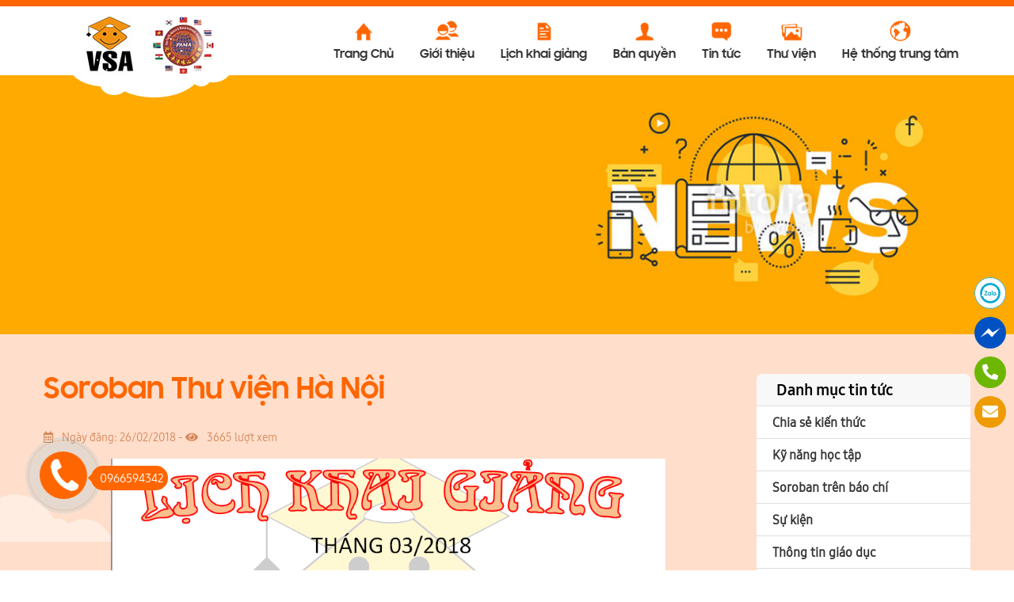

--- FILE ---
content_type: text/html; charset=UTF-8
request_url: https://www.vietnamsoroban.edu.vn/soroban-thu-vien-ha-noi/
body_size: 9822
content:
<!doctype html>
<html lang="vi">
<head>
	<meta name="viewport" content="width=device-width, initial-scale=1">
	<meta http-equiv="X-UA-Compatible" content="IE=edge">
	<meta charset="UTF-8">
	<link rel="profile" href="https://gmpg.org/xfn/11">
	<title>Soroban Thư viện Hà Nội &#8211; Vietnamsoroban.edu.vn</title>
<meta name='robots' content='max-image-preview:large' />
        <script async="async" src=''></script>
    <link rel='dns-prefetch' href='//s.w.org' />
<link rel="alternate" type="application/rss+xml" title="Dòng thông tin Vietnamsoroban.edu.vn &raquo;" href="https://www.vietnamsoroban.edu.vn/feed/" />
<link rel="alternate" type="application/rss+xml" title="Dòng phản hồi Vietnamsoroban.edu.vn &raquo;" href="https://www.vietnamsoroban.edu.vn/comments/feed/" />
<script type="text/javascript">
window._wpemojiSettings = {"baseUrl":"https:\/\/s.w.org\/images\/core\/emoji\/14.0.0\/72x72\/","ext":".png","svgUrl":"https:\/\/s.w.org\/images\/core\/emoji\/14.0.0\/svg\/","svgExt":".svg","source":{"concatemoji":"https:\/\/www.vietnamsoroban.edu.vn\/wp-includes\/js\/wp-emoji-release.min.js?ver=6.0.11"}};
/*! This file is auto-generated */
!function(e,a,t){var n,r,o,i=a.createElement("canvas"),p=i.getContext&&i.getContext("2d");function s(e,t){var a=String.fromCharCode,e=(p.clearRect(0,0,i.width,i.height),p.fillText(a.apply(this,e),0,0),i.toDataURL());return p.clearRect(0,0,i.width,i.height),p.fillText(a.apply(this,t),0,0),e===i.toDataURL()}function c(e){var t=a.createElement("script");t.src=e,t.defer=t.type="text/javascript",a.getElementsByTagName("head")[0].appendChild(t)}for(o=Array("flag","emoji"),t.supports={everything:!0,everythingExceptFlag:!0},r=0;r<o.length;r++)t.supports[o[r]]=function(e){if(!p||!p.fillText)return!1;switch(p.textBaseline="top",p.font="600 32px Arial",e){case"flag":return s([127987,65039,8205,9895,65039],[127987,65039,8203,9895,65039])?!1:!s([55356,56826,55356,56819],[55356,56826,8203,55356,56819])&&!s([55356,57332,56128,56423,56128,56418,56128,56421,56128,56430,56128,56423,56128,56447],[55356,57332,8203,56128,56423,8203,56128,56418,8203,56128,56421,8203,56128,56430,8203,56128,56423,8203,56128,56447]);case"emoji":return!s([129777,127995,8205,129778,127999],[129777,127995,8203,129778,127999])}return!1}(o[r]),t.supports.everything=t.supports.everything&&t.supports[o[r]],"flag"!==o[r]&&(t.supports.everythingExceptFlag=t.supports.everythingExceptFlag&&t.supports[o[r]]);t.supports.everythingExceptFlag=t.supports.everythingExceptFlag&&!t.supports.flag,t.DOMReady=!1,t.readyCallback=function(){t.DOMReady=!0},t.supports.everything||(n=function(){t.readyCallback()},a.addEventListener?(a.addEventListener("DOMContentLoaded",n,!1),e.addEventListener("load",n,!1)):(e.attachEvent("onload",n),a.attachEvent("onreadystatechange",function(){"complete"===a.readyState&&t.readyCallback()})),(e=t.source||{}).concatemoji?c(e.concatemoji):e.wpemoji&&e.twemoji&&(c(e.twemoji),c(e.wpemoji)))}(window,document,window._wpemojiSettings);
</script>
<style type="text/css">
img.wp-smiley,
img.emoji {
	display: inline !important;
	border: none !important;
	box-shadow: none !important;
	height: 1em !important;
	width: 1em !important;
	margin: 0 0.07em !important;
	vertical-align: -0.1em !important;
	background: none !important;
	padding: 0 !important;
}
</style>
	<link rel='stylesheet' id='wp-block-library-css'  href='https://www.vietnamsoroban.edu.vn/wp-includes/css/dist/block-library/style.min.css?ver=6.0.11' type='text/css' media='all' />
<style id='global-styles-inline-css' type='text/css'>
body{--wp--preset--color--black: #000000;--wp--preset--color--cyan-bluish-gray: #abb8c3;--wp--preset--color--white: #ffffff;--wp--preset--color--pale-pink: #f78da7;--wp--preset--color--vivid-red: #cf2e2e;--wp--preset--color--luminous-vivid-orange: #ff6900;--wp--preset--color--luminous-vivid-amber: #fcb900;--wp--preset--color--light-green-cyan: #7bdcb5;--wp--preset--color--vivid-green-cyan: #00d084;--wp--preset--color--pale-cyan-blue: #8ed1fc;--wp--preset--color--vivid-cyan-blue: #0693e3;--wp--preset--color--vivid-purple: #9b51e0;--wp--preset--gradient--vivid-cyan-blue-to-vivid-purple: linear-gradient(135deg,rgba(6,147,227,1) 0%,rgb(155,81,224) 100%);--wp--preset--gradient--light-green-cyan-to-vivid-green-cyan: linear-gradient(135deg,rgb(122,220,180) 0%,rgb(0,208,130) 100%);--wp--preset--gradient--luminous-vivid-amber-to-luminous-vivid-orange: linear-gradient(135deg,rgba(252,185,0,1) 0%,rgba(255,105,0,1) 100%);--wp--preset--gradient--luminous-vivid-orange-to-vivid-red: linear-gradient(135deg,rgba(255,105,0,1) 0%,rgb(207,46,46) 100%);--wp--preset--gradient--very-light-gray-to-cyan-bluish-gray: linear-gradient(135deg,rgb(238,238,238) 0%,rgb(169,184,195) 100%);--wp--preset--gradient--cool-to-warm-spectrum: linear-gradient(135deg,rgb(74,234,220) 0%,rgb(151,120,209) 20%,rgb(207,42,186) 40%,rgb(238,44,130) 60%,rgb(251,105,98) 80%,rgb(254,248,76) 100%);--wp--preset--gradient--blush-light-purple: linear-gradient(135deg,rgb(255,206,236) 0%,rgb(152,150,240) 100%);--wp--preset--gradient--blush-bordeaux: linear-gradient(135deg,rgb(254,205,165) 0%,rgb(254,45,45) 50%,rgb(107,0,62) 100%);--wp--preset--gradient--luminous-dusk: linear-gradient(135deg,rgb(255,203,112) 0%,rgb(199,81,192) 50%,rgb(65,88,208) 100%);--wp--preset--gradient--pale-ocean: linear-gradient(135deg,rgb(255,245,203) 0%,rgb(182,227,212) 50%,rgb(51,167,181) 100%);--wp--preset--gradient--electric-grass: linear-gradient(135deg,rgb(202,248,128) 0%,rgb(113,206,126) 100%);--wp--preset--gradient--midnight: linear-gradient(135deg,rgb(2,3,129) 0%,rgb(40,116,252) 100%);--wp--preset--duotone--dark-grayscale: url('#wp-duotone-dark-grayscale');--wp--preset--duotone--grayscale: url('#wp-duotone-grayscale');--wp--preset--duotone--purple-yellow: url('#wp-duotone-purple-yellow');--wp--preset--duotone--blue-red: url('#wp-duotone-blue-red');--wp--preset--duotone--midnight: url('#wp-duotone-midnight');--wp--preset--duotone--magenta-yellow: url('#wp-duotone-magenta-yellow');--wp--preset--duotone--purple-green: url('#wp-duotone-purple-green');--wp--preset--duotone--blue-orange: url('#wp-duotone-blue-orange');--wp--preset--font-size--small: 13px;--wp--preset--font-size--medium: 20px;--wp--preset--font-size--large: 36px;--wp--preset--font-size--x-large: 42px;}.has-black-color{color: var(--wp--preset--color--black) !important;}.has-cyan-bluish-gray-color{color: var(--wp--preset--color--cyan-bluish-gray) !important;}.has-white-color{color: var(--wp--preset--color--white) !important;}.has-pale-pink-color{color: var(--wp--preset--color--pale-pink) !important;}.has-vivid-red-color{color: var(--wp--preset--color--vivid-red) !important;}.has-luminous-vivid-orange-color{color: var(--wp--preset--color--luminous-vivid-orange) !important;}.has-luminous-vivid-amber-color{color: var(--wp--preset--color--luminous-vivid-amber) !important;}.has-light-green-cyan-color{color: var(--wp--preset--color--light-green-cyan) !important;}.has-vivid-green-cyan-color{color: var(--wp--preset--color--vivid-green-cyan) !important;}.has-pale-cyan-blue-color{color: var(--wp--preset--color--pale-cyan-blue) !important;}.has-vivid-cyan-blue-color{color: var(--wp--preset--color--vivid-cyan-blue) !important;}.has-vivid-purple-color{color: var(--wp--preset--color--vivid-purple) !important;}.has-black-background-color{background-color: var(--wp--preset--color--black) !important;}.has-cyan-bluish-gray-background-color{background-color: var(--wp--preset--color--cyan-bluish-gray) !important;}.has-white-background-color{background-color: var(--wp--preset--color--white) !important;}.has-pale-pink-background-color{background-color: var(--wp--preset--color--pale-pink) !important;}.has-vivid-red-background-color{background-color: var(--wp--preset--color--vivid-red) !important;}.has-luminous-vivid-orange-background-color{background-color: var(--wp--preset--color--luminous-vivid-orange) !important;}.has-luminous-vivid-amber-background-color{background-color: var(--wp--preset--color--luminous-vivid-amber) !important;}.has-light-green-cyan-background-color{background-color: var(--wp--preset--color--light-green-cyan) !important;}.has-vivid-green-cyan-background-color{background-color: var(--wp--preset--color--vivid-green-cyan) !important;}.has-pale-cyan-blue-background-color{background-color: var(--wp--preset--color--pale-cyan-blue) !important;}.has-vivid-cyan-blue-background-color{background-color: var(--wp--preset--color--vivid-cyan-blue) !important;}.has-vivid-purple-background-color{background-color: var(--wp--preset--color--vivid-purple) !important;}.has-black-border-color{border-color: var(--wp--preset--color--black) !important;}.has-cyan-bluish-gray-border-color{border-color: var(--wp--preset--color--cyan-bluish-gray) !important;}.has-white-border-color{border-color: var(--wp--preset--color--white) !important;}.has-pale-pink-border-color{border-color: var(--wp--preset--color--pale-pink) !important;}.has-vivid-red-border-color{border-color: var(--wp--preset--color--vivid-red) !important;}.has-luminous-vivid-orange-border-color{border-color: var(--wp--preset--color--luminous-vivid-orange) !important;}.has-luminous-vivid-amber-border-color{border-color: var(--wp--preset--color--luminous-vivid-amber) !important;}.has-light-green-cyan-border-color{border-color: var(--wp--preset--color--light-green-cyan) !important;}.has-vivid-green-cyan-border-color{border-color: var(--wp--preset--color--vivid-green-cyan) !important;}.has-pale-cyan-blue-border-color{border-color: var(--wp--preset--color--pale-cyan-blue) !important;}.has-vivid-cyan-blue-border-color{border-color: var(--wp--preset--color--vivid-cyan-blue) !important;}.has-vivid-purple-border-color{border-color: var(--wp--preset--color--vivid-purple) !important;}.has-vivid-cyan-blue-to-vivid-purple-gradient-background{background: var(--wp--preset--gradient--vivid-cyan-blue-to-vivid-purple) !important;}.has-light-green-cyan-to-vivid-green-cyan-gradient-background{background: var(--wp--preset--gradient--light-green-cyan-to-vivid-green-cyan) !important;}.has-luminous-vivid-amber-to-luminous-vivid-orange-gradient-background{background: var(--wp--preset--gradient--luminous-vivid-amber-to-luminous-vivid-orange) !important;}.has-luminous-vivid-orange-to-vivid-red-gradient-background{background: var(--wp--preset--gradient--luminous-vivid-orange-to-vivid-red) !important;}.has-very-light-gray-to-cyan-bluish-gray-gradient-background{background: var(--wp--preset--gradient--very-light-gray-to-cyan-bluish-gray) !important;}.has-cool-to-warm-spectrum-gradient-background{background: var(--wp--preset--gradient--cool-to-warm-spectrum) !important;}.has-blush-light-purple-gradient-background{background: var(--wp--preset--gradient--blush-light-purple) !important;}.has-blush-bordeaux-gradient-background{background: var(--wp--preset--gradient--blush-bordeaux) !important;}.has-luminous-dusk-gradient-background{background: var(--wp--preset--gradient--luminous-dusk) !important;}.has-pale-ocean-gradient-background{background: var(--wp--preset--gradient--pale-ocean) !important;}.has-electric-grass-gradient-background{background: var(--wp--preset--gradient--electric-grass) !important;}.has-midnight-gradient-background{background: var(--wp--preset--gradient--midnight) !important;}.has-small-font-size{font-size: var(--wp--preset--font-size--small) !important;}.has-medium-font-size{font-size: var(--wp--preset--font-size--medium) !important;}.has-large-font-size{font-size: var(--wp--preset--font-size--large) !important;}.has-x-large-font-size{font-size: var(--wp--preset--font-size--x-large) !important;}
</style>
<link rel='stylesheet' id='wpshare247.com_aio_ct_button.css-css'  href='https://www.vietnamsoroban.edu.vn/wp-content/plugins/all-in-one-contact-buttons-wpshare247/assets/aio_ct_button.css?ver=1.0' type='text/css' media='all' />
<link rel='stylesheet' id='wpshare247.com_font-awesome-5.6.1_css-css'  href='https://www.vietnamsoroban.edu.vn/wp-content/plugins/all-in-one-contact-buttons-wpshare247/assets/js/font-awesome-5.6.1/css/all.min.css?ver=3.5.7' type='text/css' media='all' />
<link rel='stylesheet' id='contact-form-7-css'  href='https://www.vietnamsoroban.edu.vn/wp-content/plugins/contact-form-7/includes/css/styles.css?ver=5.6.3' type='text/css' media='all' />
<link rel='stylesheet' id='menu-image-css'  href='https://www.vietnamsoroban.edu.vn/wp-content/plugins/menu-image/includes/css/menu-image.css?ver=3.0.8' type='text/css' media='all' />
<link rel='stylesheet' id='dashicons-css'  href='https://www.vietnamsoroban.edu.vn/wp-includes/css/dashicons.min.css?ver=6.0.11' type='text/css' media='all' />
<link rel='stylesheet' id='rs-plugin-settings-css'  href='https://www.vietnamsoroban.edu.vn/wp-content/plugins/revslider/public/assets/css/settings.css?ver=5.4.6.3.1' type='text/css' media='all' />
<style id='rs-plugin-settings-inline-css' type='text/css'>
#rs-demo-id {}
</style>
<link rel='stylesheet' id='wp-pagenavi-css'  href='https://www.vietnamsoroban.edu.vn/wp-content/plugins/wp-pagenavi/pagenavi-css.css?ver=2.70' type='text/css' media='all' />
<link rel='stylesheet' id='ghv-theme-fontawesome-css'  href='https://www.vietnamsoroban.edu.vn/wp-content/themes/ghv-theme/assets/font-awesome/css/all.min.css?ver=6.0.11' type='text/css' media='all' />
<link rel='stylesheet' id='ghv-theme-bootstrap-css'  href='https://www.vietnamsoroban.edu.vn/wp-content/themes/ghv-theme/assets/bootstrap/css/bootstrap.min.css?ver=6.0.11' type='text/css' media='all' />
<link rel='stylesheet' id='ghv-theme-style-css'  href='https://www.vietnamsoroban.edu.vn/wp-content/themes/ghv-theme/style.css?ver=6.0.11' type='text/css' media='all' />
<link rel='stylesheet' id='ghv-theme-menu-css'  href='https://www.vietnamsoroban.edu.vn/wp-content/themes/ghv-theme/assets/menu.css?ver=6.0.11' type='text/css' media='all' />
<link rel='stylesheet' id='ghv-theme-responsive-css'  href='https://www.vietnamsoroban.edu.vn/wp-content/themes/ghv-theme/assets/responsive.css?ver=6.0.11' type='text/css' media='all' />
<script type='text/javascript' src='https://www.vietnamsoroban.edu.vn/wp-content/themes/ghv-theme/assets/js/jquery-3.3.1.min.js' id='jquery-js'></script>
<script type='text/javascript' src='https://www.vietnamsoroban.edu.vn/wp-content/plugins/revslider/public/assets/js/jquery.themepunch.tools.min.js?ver=5.4.6.3.1' id='tp-tools-js'></script>
<script type='text/javascript' src='https://www.vietnamsoroban.edu.vn/wp-content/plugins/revslider/public/assets/js/jquery.themepunch.revolution.min.js?ver=5.4.6.3.1' id='revmin-js'></script>
<link rel="https://api.w.org/" href="https://www.vietnamsoroban.edu.vn/wp-json/" /><link rel="alternate" type="application/json" href="https://www.vietnamsoroban.edu.vn/wp-json/wp/v2/posts/866" /><link rel="EditURI" type="application/rsd+xml" title="RSD" href="https://www.vietnamsoroban.edu.vn/xmlrpc.php?rsd" />
<link rel="wlwmanifest" type="application/wlwmanifest+xml" href="https://www.vietnamsoroban.edu.vn/wp-includes/wlwmanifest.xml" /> 
<meta name="generator" content="WordPress 6.0.11" />
<link rel="canonical" href="https://www.vietnamsoroban.edu.vn/soroban-thu-vien-ha-noi/" />
<link rel='shortlink' href='https://www.vietnamsoroban.edu.vn/?p=866' />
<link rel="alternate" type="application/json+oembed" href="https://www.vietnamsoroban.edu.vn/wp-json/oembed/1.0/embed?url=https%3A%2F%2Fwww.vietnamsoroban.edu.vn%2Fsoroban-thu-vien-ha-noi%2F" />
<link rel="alternate" type="text/xml+oembed" href="https://www.vietnamsoroban.edu.vn/wp-json/oembed/1.0/embed?url=https%3A%2F%2Fwww.vietnamsoroban.edu.vn%2Fsoroban-thu-vien-ha-noi%2F&#038;format=xml" />
<script>readMoreArgs = []</script><script type="text/javascript">
				EXPM_VERSION=2.98;EXPM_AJAX_URL='https://www.vietnamsoroban.edu.vn/wp-admin/admin-ajax.php';
			function yrmAddEvent(element, eventName, fn) {
				if (element.addEventListener)
					element.addEventListener(eventName, fn, false);
				else if (element.attachEvent)
					element.attachEvent('on' + eventName, fn);
			}
			</script><meta name="generator" content="Powered by Slider Revolution 5.4.6.3.1 - responsive, Mobile-Friendly Slider Plugin for WordPress with comfortable drag and drop interface." />
<link rel="icon" href="https://www.vietnamsoroban.edu.vn/wp-content/uploads/2018/10/favicon.jpg" sizes="32x32" />
<link rel="icon" href="https://www.vietnamsoroban.edu.vn/wp-content/uploads/2018/10/favicon.jpg" sizes="192x192" />
<link rel="apple-touch-icon" href="https://www.vietnamsoroban.edu.vn/wp-content/uploads/2018/10/favicon.jpg" />
<meta name="msapplication-TileImage" content="https://www.vietnamsoroban.edu.vn/wp-content/uploads/2018/10/favicon.jpg" />
<script type="text/javascript">function setREVStartSize(e){
				try{ var i=jQuery(window).width(),t=9999,r=0,n=0,l=0,f=0,s=0,h=0;					
					if(e.responsiveLevels&&(jQuery.each(e.responsiveLevels,function(e,f){f>i&&(t=r=f,l=e),i>f&&f>r&&(r=f,n=e)}),t>r&&(l=n)),f=e.gridheight[l]||e.gridheight[0]||e.gridheight,s=e.gridwidth[l]||e.gridwidth[0]||e.gridwidth,h=i/s,h=h>1?1:h,f=Math.round(h*f),"fullscreen"==e.sliderLayout){var u=(e.c.width(),jQuery(window).height());if(void 0!=e.fullScreenOffsetContainer){var c=e.fullScreenOffsetContainer.split(",");if (c) jQuery.each(c,function(e,i){u=jQuery(i).length>0?u-jQuery(i).outerHeight(!0):u}),e.fullScreenOffset.split("%").length>1&&void 0!=e.fullScreenOffset&&e.fullScreenOffset.length>0?u-=jQuery(window).height()*parseInt(e.fullScreenOffset,0)/100:void 0!=e.fullScreenOffset&&e.fullScreenOffset.length>0&&(u-=parseInt(e.fullScreenOffset,0))}f=u}else void 0!=e.minHeight&&f<e.minHeight&&(f=e.minHeight);e.c.closest(".rev_slider_wrapper").css({height:f})					
				}catch(d){console.log("Failure at Presize of Slider:"+d)}
			};</script>
		<style type="text/css" id="wp-custom-css">
			#testimonials .owl-stage-outer .item-test b{text-align:justify}		</style>
			
</head>

<body data-rsssl=1 class="post-template-default single single-post postid-866 single-format-standard wp-custom-logo">
<header id="header" class="site-header">
	<div class="container">
		<div class="row">
			<div class="col-sm-3 col-xs-4">
				<div id="logo" class="site-branding">
										<a href="https://www.vietnamsoroban.edu.vn/" rel="home"><a href="https://www.vietnamsoroban.edu.vn/" class="custom-logo-link" rel="home"><img width="166" height="77" src="https://www.vietnamsoroban.edu.vn/wp-content/uploads/2018/10/logo.jpg" class="custom-logo" alt="Vietnamsoroban.edu.vn" /></a></a>
				</div><!-- .site-branding -->
			</div>
			<div class="col-sm-9 col-xs-7">
				<nav id="menu" class="navbar navbar-expand-lg">	
					<ul id="primary-menu" class="mr-auto"><li id="menu-item-11" class="menu-item menu-item-type-post_type menu-item-object-page menu-item-home menu-item-11"><a href="https://www.vietnamsoroban.edu.vn/" class="menu-image-title-below menu-image-not-hovered"><img width="23" height="24" src="https://www.vietnamsoroban.edu.vn/wp-content/uploads/2018/10/icon-home.png" class="menu-image menu-image-title-below" alt="" loading="lazy" /><span class="menu-image-title-below menu-image-title">Trang Chủ</span></a></li>
<li id="menu-item-195" class="menu-item menu-item-type-post_type menu-item-object-page menu-item-195"><a href="https://www.vietnamsoroban.edu.vn/gioi-thieu/" class="menu-image-title-below menu-image-not-hovered"><img width="31" height="26" src="https://www.vietnamsoroban.edu.vn/wp-content/uploads/2018/10/icon-about.png" class="menu-image menu-image-title-below" alt="" loading="lazy" /><span class="menu-image-title-below menu-image-title">Giới thiệu</span></a></li>
<li id="menu-item-267" class="menu-item menu-item-type-post_type menu-item-object-page menu-item-267"><a href="https://www.vietnamsoroban.edu.vn/lich-khai-giang/" class="menu-image-title-below menu-image-not-hovered"><img width="18" height="24" src="https://www.vietnamsoroban.edu.vn/wp-content/uploads/2018/10/icon-lich.png" class="menu-image menu-image-title-below" alt="" loading="lazy" /><span class="menu-image-title-below menu-image-title">Lịch khai giảng</span></a></li>
<li id="menu-item-189" class="menu-item menu-item-type-taxonomy menu-item-object-category menu-item-189"><a href="https://www.vietnamsoroban.edu.vn/category/thong-tin-ban-quyen/" class="menu-image-title-below menu-image-not-hovered"><img width="24" height="25" src="https://www.vietnamsoroban.edu.vn/wp-content/uploads/2018/10/icon-banquyen.png" class="menu-image menu-image-title-below" alt="" loading="lazy" /><span class="menu-image-title-below menu-image-title">Bản quyền</span></a></li>
<li id="menu-item-155" class="menu-item menu-item-type-taxonomy menu-item-object-category menu-item-155"><a href="https://www.vietnamsoroban.edu.vn/category/tin-tuc/" class="menu-image-title-below menu-image-not-hovered"><img width="26" height="25" src="https://www.vietnamsoroban.edu.vn/wp-content/uploads/2018/10/icon-news.png" class="menu-image menu-image-title-below" alt="" loading="lazy" /><span class="menu-image-title-below menu-image-title">Tin tức</span></a></li>
<li id="menu-item-130" class="menu-item menu-item-type-post_type menu-item-object-page menu-item-130"><a href="https://www.vietnamsoroban.edu.vn/thu-vien/" class="menu-image-title-below menu-image-not-hovered"><img width="27" height="23" src="https://www.vietnamsoroban.edu.vn/wp-content/uploads/2018/10/icon-gallery.png" class="menu-image menu-image-title-below" alt="" loading="lazy" /><span class="menu-image-title-below menu-image-title">Thư viện</span></a></li>
<li id="menu-item-245" class="menu-item menu-item-type-post_type menu-item-object-page menu-item-245"><a href="https://www.vietnamsoroban.edu.vn/he-thong-trung-tam/" class="menu-image-title-below menu-image-not-hovered"><img width="27" height="26" src="https://www.vietnamsoroban.edu.vn/wp-content/uploads/2018/10/icon-contact.png" class="menu-image menu-image-title-below" alt="" loading="lazy" /><span class="menu-image-title-below menu-image-title">Hệ thống trung tâm</span></a></li>
</ul>				</nav><!-- #site-navigation -->
			</div>
			<div id="mobile_menu_toggler">
			  <div id="m_nav_menu" class="m_nav">
				<div class="m_nav_ham" id="m_ham_1"></div>
				<div class="m_nav_ham" id="m_ham_2"></div>
				<div class="m_nav_ham" id="m_ham_3"></div>
			  </div>
			</div>
		</div>
	</div>	
	<div id="mobile_menu">
<ul id="primarymb-menu" class="nav navbar-nav"><li class="menu-item menu-item-type-post_type menu-item-object-page menu-item-home menu-item-11"><a href="https://www.vietnamsoroban.edu.vn/" class="menu-image-title-below menu-image-not-hovered"><img width="23" height="24" src="https://www.vietnamsoroban.edu.vn/wp-content/uploads/2018/10/icon-home.png" class="menu-image menu-image-title-below" alt="" loading="lazy" /><span class="menu-image-title-below menu-image-title">Trang Chủ</span></a></li>
<li class="menu-item menu-item-type-post_type menu-item-object-page menu-item-195"><a href="https://www.vietnamsoroban.edu.vn/gioi-thieu/" class="menu-image-title-below menu-image-not-hovered"><img width="31" height="26" src="https://www.vietnamsoroban.edu.vn/wp-content/uploads/2018/10/icon-about.png" class="menu-image menu-image-title-below" alt="" loading="lazy" /><span class="menu-image-title-below menu-image-title">Giới thiệu</span></a></li>
<li class="menu-item menu-item-type-post_type menu-item-object-page menu-item-267"><a href="https://www.vietnamsoroban.edu.vn/lich-khai-giang/" class="menu-image-title-below menu-image-not-hovered"><img width="18" height="24" src="https://www.vietnamsoroban.edu.vn/wp-content/uploads/2018/10/icon-lich.png" class="menu-image menu-image-title-below" alt="" loading="lazy" /><span class="menu-image-title-below menu-image-title">Lịch khai giảng</span></a></li>
<li class="menu-item menu-item-type-taxonomy menu-item-object-category menu-item-189"><a href="https://www.vietnamsoroban.edu.vn/category/thong-tin-ban-quyen/" class="menu-image-title-below menu-image-not-hovered"><img width="24" height="25" src="https://www.vietnamsoroban.edu.vn/wp-content/uploads/2018/10/icon-banquyen.png" class="menu-image menu-image-title-below" alt="" loading="lazy" /><span class="menu-image-title-below menu-image-title">Bản quyền</span></a></li>
<li class="menu-item menu-item-type-taxonomy menu-item-object-category menu-item-155"><a href="https://www.vietnamsoroban.edu.vn/category/tin-tuc/" class="menu-image-title-below menu-image-not-hovered"><img width="26" height="25" src="https://www.vietnamsoroban.edu.vn/wp-content/uploads/2018/10/icon-news.png" class="menu-image menu-image-title-below" alt="" loading="lazy" /><span class="menu-image-title-below menu-image-title">Tin tức</span></a></li>
<li class="menu-item menu-item-type-post_type menu-item-object-page menu-item-130"><a href="https://www.vietnamsoroban.edu.vn/thu-vien/" class="menu-image-title-below menu-image-not-hovered"><img width="27" height="23" src="https://www.vietnamsoroban.edu.vn/wp-content/uploads/2018/10/icon-gallery.png" class="menu-image menu-image-title-below" alt="" loading="lazy" /><span class="menu-image-title-below menu-image-title">Thư viện</span></a></li>
<li class="menu-item menu-item-type-post_type menu-item-object-page menu-item-245"><a href="https://www.vietnamsoroban.edu.vn/he-thong-trung-tam/" class="menu-image-title-below menu-image-not-hovered"><img width="27" height="26" src="https://www.vietnamsoroban.edu.vn/wp-content/uploads/2018/10/icon-contact.png" class="menu-image menu-image-title-below" alt="" loading="lazy" /><span class="menu-image-title-below menu-image-title">Hệ thống trung tâm</span></a></li>
</ul>								
     </div>
</header><!-- #masthead -->	

<section id="main"><div id="page-title">
<img src="https://www.vietnamsoroban.edu.vn/wp-content/uploads/2018/12/banner-news.jpg" alt="Soroban Thư viện Hà Nội"/>
</div>
<div id="content-page" class="content-area bg-topsingle">
	<div class="container">
		<div class="row">			
			<div id="content-right" class="col-sm-9 col-xs-12">
				<h1 class="single-post-title">Soroban Thư viện Hà Nội</h1>
				<div class="box single-meta-post">
					<i class="far fa-calendar-alt"></i> Ngày đăng: 26/02/2018 - <i class="fas fa-eye"></i> 3665 lượt xem
					<!-- AddThis Button BEGIN -->
            <div class="addthis_toolbox addthis_default_style" data-url="https://www.vietnamsoroban.edu.vn/soroban-thu-vien-ha-noi/"><a class="addthis_button_facebook_like" fb:like:layout="button_count"></a> <a class="addthis_button_tweet"></a> <a class="addthis_button_pinterest_pinit"></a> <a class="addthis_counter addthis_pill_style"></a></div>
            <script type="text/javascript" src="//s7.addthis.com/js/300/addthis_widget.js#pubid=ra-515eeaf54693130e"></script>
            <!-- AddThis Button END -->
				</div>
				<p> 	<img width="909" height="607" alt="" src="https://vietnamsoroban.edu.vn/wp-content/uploads/2018/10/untitled8.png" style="width: 700px; height: 467px;" class="aligncenter wp-image-2587 size-full" /></p>
		
			</div>
			<div id="column-left" class="col-sm-3 col-xs-12">
				
<aside id="secondary" class="widget-area">
	<div id="nav_menu-2" class="widget widget_nav_menu"><h3 class="widget-title">Danh mục tin tức</h3><div class="menu-menu-tin-tuc-container"><ul id="menu-menu-tin-tuc" class="menu"><li id="menu-item-147" class="menu-item menu-item-type-taxonomy menu-item-object-category menu-item-147"><a href="https://www.vietnamsoroban.edu.vn/category/tin-tuc/chia-se-kien-thuc/">Chia sẻ kiến thức</a></li>
<li id="menu-item-148" class="menu-item menu-item-type-taxonomy menu-item-object-category menu-item-148"><a href="https://www.vietnamsoroban.edu.vn/category/tin-tuc/ky-nang-hoc-tap/">Kỹ năng học tập</a></li>
<li id="menu-item-149" class="menu-item menu-item-type-taxonomy menu-item-object-category menu-item-149"><a href="https://www.vietnamsoroban.edu.vn/category/tin-tuc/soroban-tren-bao-chi/">Soroban trên báo chí</a></li>
<li id="menu-item-150" class="menu-item menu-item-type-taxonomy menu-item-object-category menu-item-150"><a href="https://www.vietnamsoroban.edu.vn/category/tin-tuc/su-kien/">Sự kiện</a></li>
<li id="menu-item-151" class="menu-item menu-item-type-taxonomy menu-item-object-category menu-item-151"><a href="https://www.vietnamsoroban.edu.vn/category/tin-tuc/thong-tin-giao-duc/">Thông tin giáo dục</a></li>
<li id="menu-item-153" class="menu-item menu-item-type-taxonomy menu-item-object-category menu-item-153"><a href="https://www.vietnamsoroban.edu.vn/category/tin-tuc/thong-tin-nha-truong/">Thông tin nhà trường</a></li>
<li id="menu-item-152" class="menu-item menu-item-type-taxonomy menu-item-object-category menu-item-152"><a href="https://www.vietnamsoroban.edu.vn/category/tin-tuc/thong-tin-huu-ich/">Thông tin hữu ích</a></li>
<li id="menu-item-154" class="menu-item menu-item-type-taxonomy menu-item-object-category menu-item-154"><a href="https://www.vietnamsoroban.edu.vn/category/tin-tuc/tin-soroban/">Tin Soroban</a></li>
</ul></div></div><div id="text-3" class="widget widget_text"><h3 class="widget-title">Tin nổi bật</h3>			<div class="textwidget"><ul class="posts-list"><li><a href="https://www.vietnamsoroban.edu.vn/chuong-trinh-soroban-viet-nam/"><img width="354" height="266" src="https://www.vietnamsoroban.edu.vn/wp-content/uploads/2018/10/news_47.jpg" class="attachment-post-thumbnail size-post-thumbnail wp-post-image" alt="" loading="lazy" /></a><a href="https://www.vietnamsoroban.edu.vn/chuong-trinh-soroban-viet-nam/" title="Chương trình Soroban Việt Nam"><h3>Chương trình Soroban Việt Nam</h3></a></li><li><a href="https://www.vietnamsoroban.edu.vn/nhan-dien-thuong-hieu-vsa-vietnam-soroban-acadmy/"><img width="1000" height="1294" src="https://www.vietnamsoroban.edu.vn/wp-content/uploads/2019/10/Chứng-nhận-Logo-001.jpg" class="attachment-post-thumbnail size-post-thumbnail wp-post-image" alt="" loading="lazy" /></a><a href="https://www.vietnamsoroban.edu.vn/nhan-dien-thuong-hieu-vsa-vietnam-soroban-acadmy/" title="Nhận diện thương hiệu VSA &#8211; Vietnam Soroban Acadmy"><h3>Nhận diện thương hiệu VSA &#8211; Vietnam Soroban Acadmy</h3></a></li><li><a href="https://www.vietnamsoroban.edu.vn/thu-cam-on-cua-phu-huynh-trung-tam-thu-vien-ha-noi/"><img width="384" height="288" src="https://www.vietnamsoroban.edu.vn/wp-content/uploads/2018/10/news_118.jpg" class="attachment-post-thumbnail size-post-thumbnail wp-post-image" alt="" loading="lazy" /></a><a href="https://www.vietnamsoroban.edu.vn/thu-cam-on-cua-phu-huynh-trung-tam-thu-vien-ha-noi/" title="Thư cảm ơn của phụ huynh trung tâm Thư Viện Hà Nội"><h3>Thư cảm ơn của phụ huynh trung tâm Thư Viện Hà Nội</h3></a></li><li><a href="https://www.vietnamsoroban.edu.vn/rung-chuong-vang-den-voi-mam-non-hoa-thuy-tien/"><img width="525" height="421" src="https://www.vietnamsoroban.edu.vn/wp-content/uploads/2018/10/noimage.png" class="attachment-post-thumbnail size-post-thumbnail wp-post-image" alt="" loading="lazy" /></a><a href="https://www.vietnamsoroban.edu.vn/rung-chuong-vang-den-voi-mam-non-hoa-thuy-tien/" title="Rung chuông vàng đến với mầm non Hoa Thủy Tiên."><h3>Rung chuông vàng đến với mầm non Hoa Thủy Tiên.</h3></a></li><li><a href="https://www.vietnamsoroban.edu.vn/lich-su-ra-doi-cua-ban-tinh-soroban/"><img width="300" height="370" src="https://www.vietnamsoroban.edu.vn/wp-content/uploads/2018/10/news_18.png" class="attachment-post-thumbnail size-post-thumbnail wp-post-image" alt="" loading="lazy" /></a><a href="https://www.vietnamsoroban.edu.vn/lich-su-ra-doi-cua-ban-tinh-soroban/" title="Lịch sử ra đời của bàn tính Soroban"><h3>Lịch sử ra đời của bàn tính Soroban</h3></a></li></ul>
</div>
		</div></aside><!-- #secondary -->
			</div>
		</div>
	</div>
</div><!-- #primary -->
<div id="related-post" class="our_news box-padding-50 bg-bottomsingle">
	<div class="container">
		<h2 class="heading-title">Tin tức liên quan</h2>
			<div class="our_news_carousel owl-carousel"><div class="item-news"><a href="https://www.vietnamsoroban.edu.vn/soroban-viet-nam-truoc-ky-thi-quoc-gia/" class="cover-links"></a><div class="image-cover"><img width="525" height="421" src="https://www.vietnamsoroban.edu.vn/wp-content/uploads/2018/10/noimage.png" class="attachment-post-thumbnail size-post-thumbnail wp-post-image" alt="" loading="lazy" /></div><div class="caption"><h3>Soroban Việt Nam trước kỳ thi quốc gia.</h3><div class="meta-post"><a href="https://www.vietnamsoroban.edu.vn/category/tin-tuc/">Tin tức</a> - 10/08/2017</div>Chỉ còn ít ngày nữa cuộc thi Soroban quốc gia 2017 sẽ được tổ chức tại thủ đô Hà Nội. Tham dự kỳ thi này có trên...</div></div><div class="item-news"><a href="https://www.vietnamsoroban.edu.vn/21-guong-mat-xuat-sac-cua-doi-tuyen-soroban-viet-nam-tham-gia-ky-thi-hsg-quoc-te-pama-tai-thai-lan-ngay-22-12-2019/" class="cover-links"></a><div class="image-cover"><img width="1000" height="666" src="https://www.vietnamsoroban.edu.vn/wp-content/uploads/2019/08/IMG_9105.jpg" class="attachment-post-thumbnail size-post-thumbnail wp-post-image" alt="" loading="lazy" /></div><div class="caption"><h3>21 gương mặt xuất sắc của đội tuyển Soroban Việt Nam tham gia kỳ thi HSG quốc tế Pama tại Thái Lan ngày 22.12.2019</h3><div class="meta-post"><a href="https://www.vietnamsoroban.edu.vn/category/tin-tuc/su-kien/">Sự kiện</a> - 13/11/2019</div>Theo thông tin ban đầu của Soroban Việt Nam, đội tuyển quốc gia sẽ bao gồm 22 thành viên sẽ tham dự kỳ thi quốc tế Pama...</div></div><div class="item-news"><a href="https://www.vietnamsoroban.edu.vn/lich-khai-giang-soroban-thu-vien-ha-noi-thang-11-2016/" class="cover-links"></a><div class="image-cover"><img width="500" height="375" src="https://www.vietnamsoroban.edu.vn/wp-content/uploads/2018/10/news_204.jpg" class="attachment-post-thumbnail size-post-thumbnail wp-post-image" alt="" loading="lazy" /></div><div class="caption"><h3>Lịch khai giảng Soroban Thư viện Hà Nội tháng 11/2016</h3><div class="meta-post"><a href="https://www.vietnamsoroban.edu.vn/category/lich-khai-giang-2018/">Lịch khai giảng 2018</a> - 01/11/2016</div>Địa chỉ: Hội trường 2 tầng 2 - Thư viện Hà Nội - Số 54E Trần Hưng Đạo - Hoàn Kiếm - Hà Nội Hotline: 0989.585.734 -...</div></div><div class="item-news"><a href="https://www.vietnamsoroban.edu.vn/danh-sach-hoc-sinh-dat-giai-cac-cap-do-tai-ky-thi-quoc-gia-2017/" class="cover-links"></a><div class="image-cover"><img width="525" height="421" src="https://www.vietnamsoroban.edu.vn/wp-content/uploads/2018/10/noimage.png" class="attachment-post-thumbnail size-post-thumbnail wp-post-image" alt="" loading="lazy" /></div><div class="caption"><h3>Danh sách học sinh đạt giải các cấp độ tại kỳ thi Quốc gia 2017</h3><div class="meta-post"><a href="https://www.vietnamsoroban.edu.vn/category/tin-tuc/">Tin tức</a> - 22/08/2017</div>Soroban Việt Nam trân trọng cám ơn các trung tâm, các đại lý trực thuộc hệ thống Soroban đã tích cực tham gia kỳ thi thi học...</div></div><div class="item-news"><a href="https://www.vietnamsoroban.edu.vn/tuyen-giao-vien/" class="cover-links"></a><div class="image-cover"><img width="500" height="281" src="https://www.vietnamsoroban.edu.vn/wp-content/uploads/2018/10/news_154.jpg" class="attachment-post-thumbnail size-post-thumbnail wp-post-image" alt="" loading="lazy" /></div><div class="caption"><h3>Tuyển giáo viên</h3><div class="meta-post"><a href="https://www.vietnamsoroban.edu.vn/category/thong-tin-tuyen-dung/">Thông tin tuyển dụng</a> - 10/09/2014</div>Nhằm mở rộng một và phát triển trung tâm hơn nữa Công ty CP Đầu Tư & Phát Triển Sáng Tạo Việt cần tuyển thêm 05 Giáo...</div></div><div class="item-news"><a href="https://www.vietnamsoroban.edu.vn/sorroban-viet-nam-cung-chuc-xuan-sum-hop-tet-yeu-thuong/" class="cover-links"></a><div class="image-cover"><img width="1000" height="673" src="https://www.vietnamsoroban.edu.vn/wp-content/uploads/2020/01/THIEP-TET-VSA-.jpg" class="attachment-post-thumbnail size-post-thumbnail wp-post-image" alt="" loading="lazy" /></div><div class="caption"><h3>Sorroban Việt Nam cung chúc xuân sum họp &#8211; Tết yêu thương!</h3><div class="meta-post"><a href="https://www.vietnamsoroban.edu.vn/category/tin-tuc/tin-soroban/">Tin Soroban</a> - 20/01/2020</div>&nbsp; &nbsp;</div></div></div>			<script type="text/javascript">
			jQuery(document).ready(function() {
				jQuery('.our_news_carousel').owlCarousel({
				    loop:true,
				    items: 4,
				    margin:20,
				    nav: true,
				    dots: false,
				    responsiveClass:true,
				    responsive:{
				        0:{
				            items:1,
				        },
				        480:{
				            items:2,
				        },
				        880:{
				            items:3,
				        },
				        1024:{
				            items:4,
				        }
				    }
				});
			});
		</script>
	</div>
</div>
</section>
<footer id="footer" class="site-footer">
	<div class="container">
		<div class="box footer-info">
			<div class="row">			
				<div class="col-1 col-sm-4 col-xs-6">
					<div id="text-2" class="widget widget_text"><h3 class="widget-title">VỀ SOROBAN VIỆT NAM</h3>			<div class="textwidget"><p>Công ty cổ phần đầu tư và phát triển giáo dục sáng tạo Việt tự hào là công ty đầu tiên đưa chương trình bàn tính Soroban đến với trẻ em Việt Nam. Công ty được sáng lập bởi những nhà giáo nhiều năm trong nghề, giàu tâm huyết và đươc sự hỗ trợ bởi đội ngũ nhân viên trẻ, tài năng.<br />
<a href="#">Xem thêm</a></p>
</div>
		</div>				</div>
				<div class="col-2 col-sm-4 col-xs-6">
					<h3 class="widget-title">THÔNG TIN LIÊN HỆ</h3>
					<div class="box contact-footer">
						<ul>
							<li><i class="fas fa-map-marker-alt"></i> Địa chỉ: Số 102, phố Nguỵ Như Kon Tum, Nhân Chính, Thanh Xuân, Hà Nội</li>
							<li><i class="fas fa-phone"></i> Điện thoại: 024.3569.0119</li>
							<li><i class="fas fa-envelope"></i> Email: vietnamsoroban@gmail.com</li>
							<li><i class="fas fa-globe-asia"></i> Website: www.vietnamsoroban.edu.vn</li>						
						</ul>
					</div>
					<div class="box social-links">
						<span>KẾT NỐI QUA</span>
						<a href="https://www.facebook.com/VietNamSoroban/"><i class="fab fa-facebook-f"></i></a>
						<a href="#"><i class="fab fa-youtube"></i></a>
						<a href="#"><i class="fab fa-twitter"></i></a>
						<a href="#"><i class="fab fa-google-plus-g"></i></a>
					</div>
				</div>
				<div class="col-3 col-sm-4 col-xs-12">
					<div id="custom_html-2" class="widget_text widget widget_custom_html"><h3 class="widget-title">FANPAGE FACEBOOK</h3><div class="textwidget custom-html-widget"><div class="fb-page" data-href="https://www.facebook.com/VietNamSoroban/" data-small-header="false" data-adapt-container-width="true" data-hide-cover="false" data-show-facepile="true"><blockquote cite="https://www.facebook.com/VietNamSoroban/" class="fb-xfbml-parse-ignore"><a href="https://www.facebook.com/VietNamSoroban/">Soroban Việt Nam</a></blockquote></div></div></div>				</div>
			</div>	
		</div>	
	</div>
</footer><!-- #colophon -->
<div id="copyright">
	<div class="container">
		Copyright @ 2018 Vietnamsoroban.edu.vn. Allright reserved. LỊCH LÀM VIỆC: Thứ 2- Thứ 6: 8h-17h30 - Thứ 7: 8h-12h00	</div>
</div>
<link rel='stylesheet' id='ghv-theme-owl-carousel-css'  href='https://www.vietnamsoroban.edu.vn/wp-content/themes/ghv-theme/assets/owl-carousel/assets/owl.carousel.min.css?ver=6.0.11' type='text/css' media='all' />
<script type='text/javascript' src='https://www.vietnamsoroban.edu.vn/wp-content/plugins/contact-form-7/includes/swv/js/index.js?ver=5.6.3' id='swv-js'></script>
<script type='text/javascript' id='contact-form-7-js-extra'>
/* <![CDATA[ */
var wpcf7 = {"api":{"root":"https:\/\/www.vietnamsoroban.edu.vn\/wp-json\/","namespace":"contact-form-7\/v1"}};
/* ]]> */
</script>
<script type='text/javascript' src='https://www.vietnamsoroban.edu.vn/wp-content/plugins/contact-form-7/includes/js/index.js?ver=5.6.3' id='contact-form-7-js'></script>
<script type='text/javascript' src='https://www.vietnamsoroban.edu.vn/wp-content/themes/ghv-theme/assets/bootstrap/js/bootstrap.min.js?ver=20151215' id='ghv-theme-bootstrap-js'></script>
<script type='text/javascript' src='https://www.vietnamsoroban.edu.vn/wp-content/themes/ghv-theme/assets/js/custom.js?ver=20151215' id='ghv-theme-custom-js'></script>
<script type='text/javascript' src='https://www.vietnamsoroban.edu.vn/wp-content/themes/ghv-theme/assets/owl-carousel/owl.carousel.min.js?ver=20151215' id='ghv-theme-owl-carousel-js'></script>
				<style>
                	.phonering-alo-phone {
						left:-50px;					}
                </style>
				<div class="hotline ">
					<div id="phonering-alo-phoneIcon" class="phonering-alo-phone phonering-alo-green phonering-alo-show">
                    	<span class="number"><a href="tel:0966594342"><i class="fas fa-caret-left"></i>0966594342</a></span>
						<div class="phonering-alo-ph-circle"></div>
						<div class="phonering-alo-ph-circle-fill"></div>
						<div class="phonering-alo-ph-img-circle">
							<a class="pps-btn-img " href="tel:0966594342"></a>
						</div>
					</div>
				</div>
			            
            <style>
								.phonering-alo-phone.phonering-alo-hover .phonering-alo-ph-img-circle, .phonering-alo-phone:hover .phonering-alo-ph-img-circle,
            	.phonering-alo-phone.phonering-alo-green .phonering-alo-ph-img-circle, #phonering-alo-phoneIcon .number a,
				#phonering-alo-phoneIcon .number a, #ft-contact-icons li span.ab {
					background-color: #ff6600;
				}
				.phonering-alo-phone.phonering-alo-hover .phonering-alo-ph-circle, .phonering-alo-phone:hover .phonering-alo-ph-circle,
				.phonering-alo-phone.phonering-alo-green .phonering-alo-ph-circle {
					border-color: #ff6600;
				}
				#phonering-alo-phoneIcon .number i, #ft-contact-icons li span.ab i{
					color: #ff6600;
				}
								
								#ft-contact-icons li a:hover span.ab,.phonering-alo-phone.phonering-alo-green.phonering-alo-hover .phonering-alo-ph-img-circle, .phonering-alo-phone.phonering-alo-green:hover .phonering-alo-ph-img-circle, #phonering-alo-phoneIcon:hover .number a{
					background-color:#222222;
				}
				.phonering-alo-phone.phonering-alo-green.phonering-alo-hover .phonering-alo-ph-circle, 
				.phonering-alo-phone.phonering-alo-green:hover .phonering-alo-ph-circle, #phonering-alo-phoneIcon:hover .number a{
					border-color: #222222;
				}
				#phonering-alo-phoneIcon:hover .number i, #ft-contact-icons li a:hover span.ab i{
					color: #222222;
				}
								
									#ft-contact-icons li span.ab, #phonering-alo-phoneIcon .number a{
						color:#fff;
					}
								
								
								
									.show-all-icon, .show-all-icon i{
						color:#f58634;
					}
								
            </style>
            
            <script>
            	jQuery(document).ready(function(e) {
					jQuery(".js-show-all-icon").click(function(e) {
                        if(jQuery("#ft-contact-icons").hasClass('active')){
							jQuery("#ft-contact-icons").removeClass('active');
							jQuery(this).removeClass('hide-me');
						}else{
							jQuery("#ft-contact-icons").addClass('active');
							jQuery(this).addClass('hide-me');
						}
						return false;
                    });
					
					jQuery(".js-hide-all-icon").click(function(e) {
                        jQuery(".js-show-all-icon").click();
						return false;
                    });
				});
            </script>
			
			            <a id="ws247-aio-ct-button-show-all-icon" href="#" class="hide-me js-show-all-icon show-all-icon contact-icons-right"><span>Liên hệ</span><i class="fas fa-long-arrow-alt-up"></i></a>
			<ul id="ft-contact-icons" class="active contact-icons-right">
            					<li class="icon-zalo">
					<a target="_blank" href="https://zalo.me/0966594342">
                    	<span class="icon"></span>
                                            </a>
                    
				</li>
				                
								<li class="icon-messenger">
					<a target="_blank" href="https://www.messenger.com/t/VietNamSoroban">
                    	<span class="icon"></span>
                                            </a>
                    
				</li>
				                
                				<li class="icon-phone">
					<a href="tel:02435690119" target="_blank">
                    	<span class="icon"><i class="fas fa-phone" aria-hidden="true"></i></span>
                                            </a>
                   	
				</li>
								
				
				
								<li class="icon-envelope">
					<a href="mailto:vietnamsoroban@gmail.com" target="_blank">
                    	<span class="icon"><i class="fas fa-envelope" aria-hidden="true"></i></span>
                                            </a>
                    
				</li>
								
				
				
				
				                
                <li><a href="#" class="js-hide-all-icon"><span class="icon"><i class="fas fa-times"></i></span></a></li>
				
			</ul>
            
                        
			<div id="fb-root"></div>
<script>(function(d, s, id) {
  var js, fjs = d.getElementsByTagName(s)[0];
  if (d.getElementById(id)) return;
  js = d.createElement(s); js.id = id;
  js.src = 'https://connect.facebook.net/vi_VN/sdk.js#xfbml=1&version=v3.1&appId=330427213785769&autoLogAppEvents=1';
  fjs.parentNode.insertBefore(js, fjs);
}(document, 'script', 'facebook-jssdk'));</script>
</body>
</html>


--- FILE ---
content_type: text/css
request_url: https://www.vietnamsoroban.edu.vn/wp-content/themes/ghv-theme/assets/menu.css?ver=6.0.11
body_size: 408
content:
#mobile_menu_toggler{
    float: right;
    width: 34px;
    height: 34px;
    display: none;
    margin-top: 20px;
    margin-right: 20px;
    cursor: pointer;   
}
#mobile_menu {
    display: none;
    background-color: #121212;
    padding: 0px;
    z-index: 100000;
    position: absolute;
    width: 100%;
    top: 165px;
}
@media (max-width: 880px){
    #mobile_menu_toggler {
        display: block;
    }
}
#mobile_menu ul li i{
    width: 32px;
    height: 32px;
    text-align: center;
    font-size: 10px;
    line-height: 30px;
    margin-right: 10px;
    color: #ed3137;
    z-index: 9;
    position: absolute;
    right: 0;
}
.m_nav_ham {
    width: 24px;
    height: 2px;
    background: #ed3137;
    margin: 5px auto;
    -webkit-transition-duration: 0.3s;
    -moz-transition-duration: 0.3s;
    -ms-transition-duration: 0.3s;
    transition-duration: 0.3s;
}
.m_nav_ham_1_open {
    -webkit-transform: rotate(45deg);
    -moz-transform: rotate(45deg);
    -ms-transform: rotate(45deg);
    transform: rotate(45deg);
    margin-top: 13px;
}
.m_nav_ham_2_open {
    -webkit-transform: rotate(-45deg);
    -moz-transform: rotate(-45deg);
    -ms-transform: rotate(-45deg);
    transform: rotate(-45deg);
    margin-top: -7px;
}
.m_nav_ham_3_open {
    opacity: 0;
}
#mobile_menu ul {
    margin: 0;
    list-style: none;
        padding: 0;
    width: 100%;
    float: left;
}
#mobile_menu ul li {
    margin: 0;
    text-align: left;
    width: 100%;
    float: left;
}
#mobile_menu > ul > li a {
    background: #222;
    border-top: 1px solid rgba(255, 255, 255, 0.1);
    border-bottom: 1px solid rgba(0, 0, 0, 0.3);
}
#mobile_menu > ul > li > a:hover{
    background: #2a2a2a;
}
#mobile_menu ul ul li  a:hover{
    background: #171717;
}
#mobile_menu > ul > li  ul li a{ 
    background: transparent;
    border-top: 1px solid transparent;
    border-bottom: 1px solid transparent;
}
#mobile_menu ul li a {
    color: #ccc;
    font-size: 14px;
    line-height: 1.7em;
    display: block;
    position: relative;
    padding: 12px 30px;
    text-shadow: 1px 1px 0 rgba(0, 0, 0, 0.3);
    -webkit-transition: all 0.2s ease-out;
    -moz-transition: all 0.2s ease-out;
    -ms-transition: all 0.2s ease-out;
    -o-transition: all 0.2s ease-out;
    transition: all 0.2s ease-out;
    text-transform: uppercase;
}
#mobile_menu ul ul li a {
    padding: 10px 50px;
}
#mobile_menu ul ul ul li a {
    padding: 10px 70px;
}
#mobile_menu ul li a:hover {
    color: #eee;
}
#mobile_menu ul li ul {
    display: none;
}
/* #mobile_menu ul li a span {
    float: right;
    width: 32px;
    height: 32px;
    text-align: center;
    font-size: 10px;
    line-height: 30px;
    margin-top: -2px;
}
#mobile_menu ul li a:hover > span {
    color: #ddd;
    cursor: pointer;
}
#mobile_menu ul li a span:hover {
    color: #fff;
} */
@media (max-width: 480px){
    #mobile_menu_toggler{
        margin-top: 14px;
    }
}
#primarymb-menu li a{
    text-align: left;
}
#primarymb-menu li img{
    display: none;
}